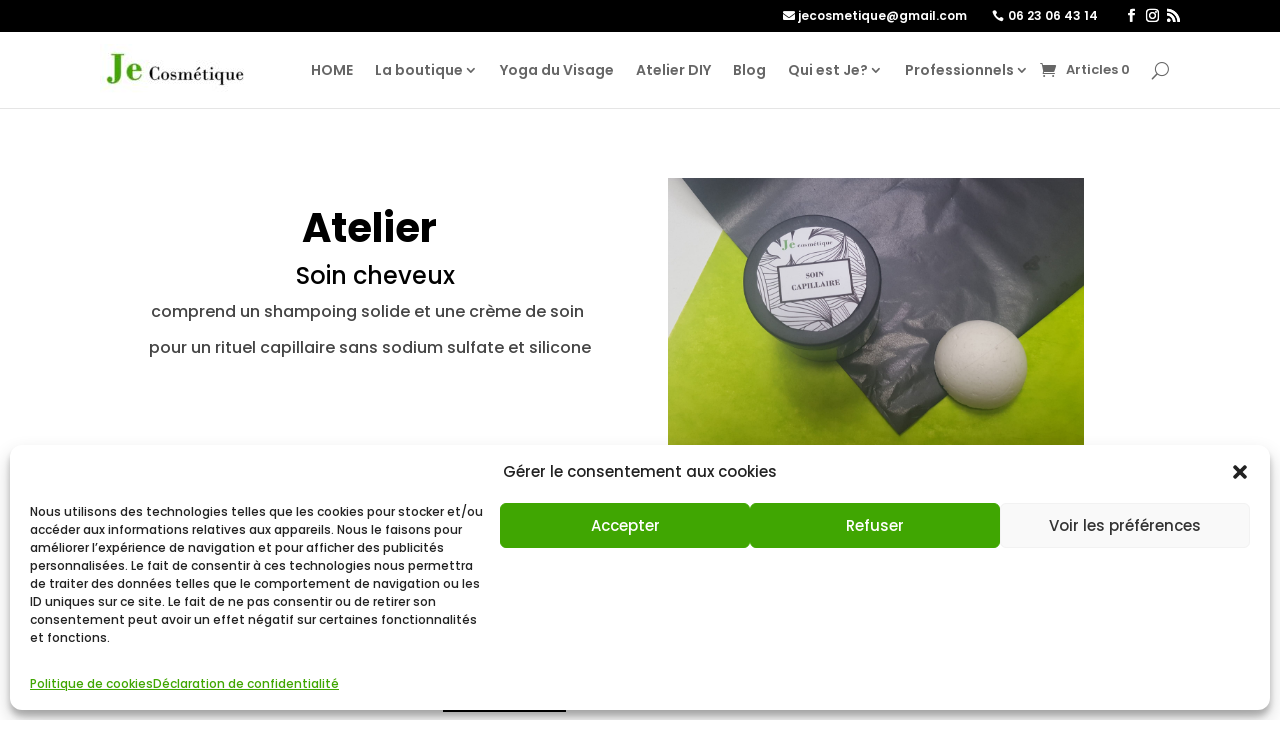

--- FILE ---
content_type: text/css
request_url: https://jecosmetique.fr/wp-content/et-cache/2929/et-divi-dynamic-tb-9736-tb-9737-2929-late.css?ver=1765117885
body_size: 527
content:
@font-face{font-family:ETmodules;font-display:block;src:url(//jecosmetique.fr/wp-content/themes/Divi/core/admin/fonts/modules/all/modules.eot);src:url(//jecosmetique.fr/wp-content/themes/Divi/core/admin/fonts/modules/all/modules.eot?#iefix) format("embedded-opentype"),url(//jecosmetique.fr/wp-content/themes/Divi/core/admin/fonts/modules/all/modules.woff) format("woff"),url(//jecosmetique.fr/wp-content/themes/Divi/core/admin/fonts/modules/all/modules.ttf) format("truetype"),url(//jecosmetique.fr/wp-content/themes/Divi/core/admin/fonts/modules/all/modules.svg#ETmodules) format("svg");font-weight:400;font-style:normal}
@font-face{font-family:FontAwesome;font-style:normal;font-weight:400;font-display:block;src:url(//jecosmetique.fr/wp-content/themes/Divi/core/admin/fonts/fontawesome/fa-regular-400.eot);src:url(//jecosmetique.fr/wp-content/themes/Divi/core/admin/fonts/fontawesome/fa-regular-400.eot?#iefix) format("embedded-opentype"),url(//jecosmetique.fr/wp-content/themes/Divi/core/admin/fonts/fontawesome/fa-regular-400.woff2) format("woff2"),url(//jecosmetique.fr/wp-content/themes/Divi/core/admin/fonts/fontawesome/fa-regular-400.woff) format("woff"),url(//jecosmetique.fr/wp-content/themes/Divi/core/admin/fonts/fontawesome/fa-regular-400.ttf) format("truetype"),url(//jecosmetique.fr/wp-content/themes/Divi/core/admin/fonts/fontawesome/fa-regular-400.svg#fontawesome) format("svg")}@font-face{font-family:FontAwesome;font-style:normal;font-weight:900;font-display:block;src:url(//jecosmetique.fr/wp-content/themes/Divi/core/admin/fonts/fontawesome/fa-solid-900.eot);src:url(//jecosmetique.fr/wp-content/themes/Divi/core/admin/fonts/fontawesome/fa-solid-900.eot?#iefix) format("embedded-opentype"),url(//jecosmetique.fr/wp-content/themes/Divi/core/admin/fonts/fontawesome/fa-solid-900.woff2) format("woff2"),url(//jecosmetique.fr/wp-content/themes/Divi/core/admin/fonts/fontawesome/fa-solid-900.woff) format("woff"),url(//jecosmetique.fr/wp-content/themes/Divi/core/admin/fonts/fontawesome/fa-solid-900.ttf) format("truetype"),url(//jecosmetique.fr/wp-content/themes/Divi/core/admin/fonts/fontawesome/fa-solid-900.svg#fontawesome) format("svg")}@font-face{font-family:FontAwesome;font-style:normal;font-weight:400;font-display:block;src:url(//jecosmetique.fr/wp-content/themes/Divi/core/admin/fonts/fontawesome/fa-brands-400.eot);src:url(//jecosmetique.fr/wp-content/themes/Divi/core/admin/fonts/fontawesome/fa-brands-400.eot?#iefix) format("embedded-opentype"),url(//jecosmetique.fr/wp-content/themes/Divi/core/admin/fonts/fontawesome/fa-brands-400.woff2) format("woff2"),url(//jecosmetique.fr/wp-content/themes/Divi/core/admin/fonts/fontawesome/fa-brands-400.woff) format("woff"),url(//jecosmetique.fr/wp-content/themes/Divi/core/admin/fonts/fontawesome/fa-brands-400.ttf) format("truetype"),url(//jecosmetique.fr/wp-content/themes/Divi/core/admin/fonts/fontawesome/fa-brands-400.svg#fontawesome) format("svg")}
.et_parallax_bg.et_parallax_bg__sticky,.et_pb_sticky.et_pb_section_parallax_sticky .et_parallax_bg:not(.et_parallax_bg__sticky),.et_pb_sticky .et_pb_section_parallax_sticky .et_parallax_bg:not(.et_parallax_bg__sticky){display:none}.et_pb_sticky.et_pb_section_parallax_sticky .et_parallax_bg.et_parallax_bg__sticky,.et_pb_sticky .et_pb_section_parallax_sticky .et_parallax_bg.et_parallax_bg__sticky{display:block}.et_builder_inner_content.has_et_pb_sticky{z-index:inherit}.et-db #et-boc .et-l #et-fb-app .et_pb_column.has_et_pb_sticky,.et_pb_column.has_et_pb_sticky{z-index:20}.et-l--header .et-db #et-boc .et-l #et-fb-app .et_pb_column.has_et_pb_sticky,.et-l--header .et_pb_column.has_et_pb_sticky{z-index:30}.et-l--footer .et-db #et-boc .et-l #et-fb-app .et_pb_column.has_et_pb_sticky,.et-l--footer .et_pb_column.has_et_pb_sticky{z-index:10}.et_pb_sticky_placeholder{opacity:0!important}.et_pb_sticky .et_overlay.et_pb_inline_icon_sticky:before,.et_pb_sticky .et_pb_inline_icon_sticky:before{content:attr(data-icon-sticky)!important}body .et-script-temporary-measurement{opacity:0}

--- FILE ---
content_type: text/css
request_url: https://jecosmetique.fr/wp-content/themes/Je-Cosmetique-Divi-child-theme/style.css?ver=4.27.5
body_size: 1223
content:
/*======================================
Theme Name: Je Cosmétique - Divi Child theme
Theme URI: https://jecosmetique.fr/
Description: Je Cosmétique - Divi Child theme
Version: 1.0
Author: Je Cosmétique
Author URI: https://jecosmetique.fr/
Template: Divi
======================================*/


/*--------------------------------------------------------------
# Header - Thème builder Divi
--------------------------------------------------------------*/

/*Correction Menu mobile Divi scrollable*/

.et_mobile_menu {
overflow-y:scroll!important;
    max-height:80vh!important;
    -overflow-scrolling:touch!important;
    -webkit-overflow-scrolling:touch!important;
}

/*--------------------------------------------------------------
# Page Mon compte - Woocommerce
--------------------------------------------------------------*/

/*Personnalisation des tab menu de navigation*/

.woocommerce-account .woocommerce-MyAccount-navigation .woocommerce-MyAccount-navigation-link {
    border-top: 1px solid #d8d8d8;
    padding: 12px;
}

.woocommerce-account .woocommerce-MyAccount-navigation ul {
    list-style: none!important;
    padding: 0!important;
}

.woocommerce-account .woocommerce-MyAccount-navigation .woocommerce-MyAccount-navigation-link a {
    font-size: 16px;
}

.woocommerce-account .woocommerce-MyAccount-navigation .woocommerce-MyAccount-navigation-link:hover, .woo-compte .woocommerce-MyAccount-navigation .is-active {
    background-color:#f7f7f7!important;
}

/*Ajout des icônes aux tabs ajoutées par le plugin Wholesalesx*/


.woocommerce-account .woocommerce-MyAccount-navigation .woocommerce-MyAccount-navigation-link--wsx-conversation a:before {
    font-family: 'ETmodules';
  	content: "\e066";
    padding-right: 7px;
}

.woocommerce-account .woocommerce-MyAccount-navigation .woocommerce-MyAccount-navigation-link--listes a:before {
    font-family: 'ETmodules';
  	content: "\e059";
    padding-right: 7px;
}

.woocommerce-account .woocommerce-MyAccount-navigation .woocommerce-MyAccount-navigation-link--commander a:before {
    font-family: 'ETmodules';
  	content: "\e07a";
    padding-right: 7px;
}

.woocommerce-account .woocommerce-MyAccount-navigation .woocommerce-MyAccount-navigation-link--espacepro a:before {
    font-family: 'ETmodules';
  	content: "\e086";
    padding-right: 7px;
}

.woocommerce-account .woocommerce-MyAccount-navigation .woocommerce-MyAccount-navigation-link--boutiquepro a:before {
    font-family: 'ETmodules';
  	content: "\e079";
    padding-right: 7px;
}

/*Personnalisation de la page Bulk form -  commande groupée - avec le plugin  Wholesalesx*/

.woocommerce-account .woocommerce-MyAccount-content .bulk_order th,
.woocommerce-account .woocommerce-MyAccount-content .wsx-conversation-list th {
    color: #fff!important;
}

.woocommerce-account .woocommerce-MyAccount-content .cart_btn {
    background-color: #40a602!important;
}

.woocommerce-account .wsx-conversation-wrapper .wholesalex-btn-primary,
.woocommerce-account .woocommerce-MyAccount-content .wholesalex-btn-primary {
    background-color: #40a602!important;
    background-image: none!important;
    border-radius: 0!important;
    font-weight: 600!important;
}


/*Ajustement du tableau Bulk form qui s'affiche mal avec des titres de produits longs -  commande groupée - avec le plugin  Wholesalesx*/


.woocommerce-account #wholesalex_bulk_order_form .wholesalex_selected_option {
    width: 100%!important;
}

.woocommerce-account #wholesalex_bulk_order_form .product_select {
    height: auto!important;
}

.woocommerce-account #wholesalex_bulk_order_form .multiselect-op-name {
    font-size: 14px!important;
    line-height: 18px!important;
}


/*Personnalisation des nouvelles pages de texte Espace professionnels et boutique professionnels*/

.woocommerce-account .compte-pro-text {
    background-color: #f4f4f4;
    padding: 30px;
}

.woocommerce-account .compte-pro-text h3 {
    margin-bottom: 20px;
}

.woocommerce-account .compte-pro-text .woocommerce-Button {
    margin-top: 20px;
}

/*Personnalisation de la page Conversations après envoi de message - avec le plugin  Wholesalesx*/

.woocommerce-account .woocommerce-MyAccount-content .wsx-conversation-list .wholesalex-btn {
    color: #000 !important;
    font-size: 14px !important;
    line-height: 1em !important;
}

.woocommerce-account .woocommerce-MyAccount-content .wsx-conversation-list .wholesalex-btn:hover:after {
    font-size: 14px !important;
}

/*--------------------------------------------------------------
# Page Inscription professionnels - Plugin Wholesalesx
--------------------------------------------------------------*/

/*Affichage du formulaire en pleine largeur*/


.form-inscription-professionnels .wsx-reg-form-heading, .form-inscription-professionnels .wholesalex-fields-wrapper {
    max-width: 100%!important;
}

.form-inscription-professionnels .wholesalex-form-wrapper .wholesalex-registration-form {
    padding: 45px!important;
}

.form-inscription-professionnels .wsx-reg-form-heading .wsx-reg-form-heading-text {
    font-weight: bold!important;
}

/*--------------------------------------------------------------
# Footer - Thème builder Divi
--------------------------------------------------------------*/

/*Alignement des boutons pour la ligne des professionnels*/

@media only screen and (min-width : 500px) {
.footer-professionnels .et_pb_button_module_wrapper {
  display:inline-block;
  margin-right: 20px;
}
}



--- FILE ---
content_type: text/css
request_url: https://jecosmetique.fr/wp-content/et-cache/2929/et-divi-dynamic-tb-9736-tb-9737-2929-late.css
body_size: 527
content:
@font-face{font-family:ETmodules;font-display:block;src:url(//jecosmetique.fr/wp-content/themes/Divi/core/admin/fonts/modules/all/modules.eot);src:url(//jecosmetique.fr/wp-content/themes/Divi/core/admin/fonts/modules/all/modules.eot?#iefix) format("embedded-opentype"),url(//jecosmetique.fr/wp-content/themes/Divi/core/admin/fonts/modules/all/modules.woff) format("woff"),url(//jecosmetique.fr/wp-content/themes/Divi/core/admin/fonts/modules/all/modules.ttf) format("truetype"),url(//jecosmetique.fr/wp-content/themes/Divi/core/admin/fonts/modules/all/modules.svg#ETmodules) format("svg");font-weight:400;font-style:normal}
@font-face{font-family:FontAwesome;font-style:normal;font-weight:400;font-display:block;src:url(//jecosmetique.fr/wp-content/themes/Divi/core/admin/fonts/fontawesome/fa-regular-400.eot);src:url(//jecosmetique.fr/wp-content/themes/Divi/core/admin/fonts/fontawesome/fa-regular-400.eot?#iefix) format("embedded-opentype"),url(//jecosmetique.fr/wp-content/themes/Divi/core/admin/fonts/fontawesome/fa-regular-400.woff2) format("woff2"),url(//jecosmetique.fr/wp-content/themes/Divi/core/admin/fonts/fontawesome/fa-regular-400.woff) format("woff"),url(//jecosmetique.fr/wp-content/themes/Divi/core/admin/fonts/fontawesome/fa-regular-400.ttf) format("truetype"),url(//jecosmetique.fr/wp-content/themes/Divi/core/admin/fonts/fontawesome/fa-regular-400.svg#fontawesome) format("svg")}@font-face{font-family:FontAwesome;font-style:normal;font-weight:900;font-display:block;src:url(//jecosmetique.fr/wp-content/themes/Divi/core/admin/fonts/fontawesome/fa-solid-900.eot);src:url(//jecosmetique.fr/wp-content/themes/Divi/core/admin/fonts/fontawesome/fa-solid-900.eot?#iefix) format("embedded-opentype"),url(//jecosmetique.fr/wp-content/themes/Divi/core/admin/fonts/fontawesome/fa-solid-900.woff2) format("woff2"),url(//jecosmetique.fr/wp-content/themes/Divi/core/admin/fonts/fontawesome/fa-solid-900.woff) format("woff"),url(//jecosmetique.fr/wp-content/themes/Divi/core/admin/fonts/fontawesome/fa-solid-900.ttf) format("truetype"),url(//jecosmetique.fr/wp-content/themes/Divi/core/admin/fonts/fontawesome/fa-solid-900.svg#fontawesome) format("svg")}@font-face{font-family:FontAwesome;font-style:normal;font-weight:400;font-display:block;src:url(//jecosmetique.fr/wp-content/themes/Divi/core/admin/fonts/fontawesome/fa-brands-400.eot);src:url(//jecosmetique.fr/wp-content/themes/Divi/core/admin/fonts/fontawesome/fa-brands-400.eot?#iefix) format("embedded-opentype"),url(//jecosmetique.fr/wp-content/themes/Divi/core/admin/fonts/fontawesome/fa-brands-400.woff2) format("woff2"),url(//jecosmetique.fr/wp-content/themes/Divi/core/admin/fonts/fontawesome/fa-brands-400.woff) format("woff"),url(//jecosmetique.fr/wp-content/themes/Divi/core/admin/fonts/fontawesome/fa-brands-400.ttf) format("truetype"),url(//jecosmetique.fr/wp-content/themes/Divi/core/admin/fonts/fontawesome/fa-brands-400.svg#fontawesome) format("svg")}
.et_parallax_bg.et_parallax_bg__sticky,.et_pb_sticky.et_pb_section_parallax_sticky .et_parallax_bg:not(.et_parallax_bg__sticky),.et_pb_sticky .et_pb_section_parallax_sticky .et_parallax_bg:not(.et_parallax_bg__sticky){display:none}.et_pb_sticky.et_pb_section_parallax_sticky .et_parallax_bg.et_parallax_bg__sticky,.et_pb_sticky .et_pb_section_parallax_sticky .et_parallax_bg.et_parallax_bg__sticky{display:block}.et_builder_inner_content.has_et_pb_sticky{z-index:inherit}.et-db #et-boc .et-l #et-fb-app .et_pb_column.has_et_pb_sticky,.et_pb_column.has_et_pb_sticky{z-index:20}.et-l--header .et-db #et-boc .et-l #et-fb-app .et_pb_column.has_et_pb_sticky,.et-l--header .et_pb_column.has_et_pb_sticky{z-index:30}.et-l--footer .et-db #et-boc .et-l #et-fb-app .et_pb_column.has_et_pb_sticky,.et-l--footer .et_pb_column.has_et_pb_sticky{z-index:10}.et_pb_sticky_placeholder{opacity:0!important}.et_pb_sticky .et_overlay.et_pb_inline_icon_sticky:before,.et_pb_sticky .et_pb_inline_icon_sticky:before{content:attr(data-icon-sticky)!important}body .et-script-temporary-measurement{opacity:0}

--- FILE ---
content_type: application/javascript
request_url: https://jecosmetique.fr/wp-content/plugins/wholesalex/assets/js/wholesalex-price-table.js?ver=2.2.5
body_size: 542
content:
( function ( $ ) {
	$( document ).ready( function () {
		if ( typeof wholesalexPriceTableData === 'undefined' ) {
			return;
		}
		const $quantityInput = $( '[name=quantity]' );
		const quantityPrices = wholesalexPriceTableData?.quantityPrices || [];
		const cartQuantity = wholesalexPriceTableData?.cartQuantity || 0;

		function updatePricing() {
			const quantity =
				parseInt( cartQuantity ) + parseInt( $quantityInput.val() ) ||
				1;
			let matchedTier = null;
			let matchedMin = 0;

			quantityPrices.forEach( ( tier ) => {
				const minQty = parseInt( tier[ '_min_quantity' ] );
				if ( quantity >= minQty && minQty >= matchedMin ) {
					matchedTier = minQty;
					matchedMin = minQty;
				}
			} );

			$( '.wsx-price-table-row' ).removeClass( 'active' );
			if ( matchedTier ) {
				$(
					'.wsx-price-table-row[data-min="' + matchedTier + '"]'
				).addClass( 'active' );
			}
		}

		// Listen to native input events
		if ( $quantityInput.length ) {
			$quantityInput
				.on( 'input change', updatePricing )
				.trigger( 'change' );
		}

		// Compatibility for WowStore
		$( '.wopb-builder-cart-minus' ).on( 'click', function ( e ) {
			e.preventDefault();
			e.stopPropagation();

			const currentVal = parseInt( $quantityInput.val() ) || 1;
			if ( currentVal > 1 ) {
				$quantityInput.val( currentVal - 1 ).trigger( 'change' );
			}
		} );

		// WowStore Plus button
		$( '.wopb-builder-cart-plus' ).on( 'click', function ( e ) {
			e.preventDefault();
			e.stopPropagation();

			const currentVal = parseInt( $quantityInput.val() ) || 1;
			$quantityInput.val( currentVal + 1 ).trigger( 'change' );
		} );
	} );
} )( jQuery );
